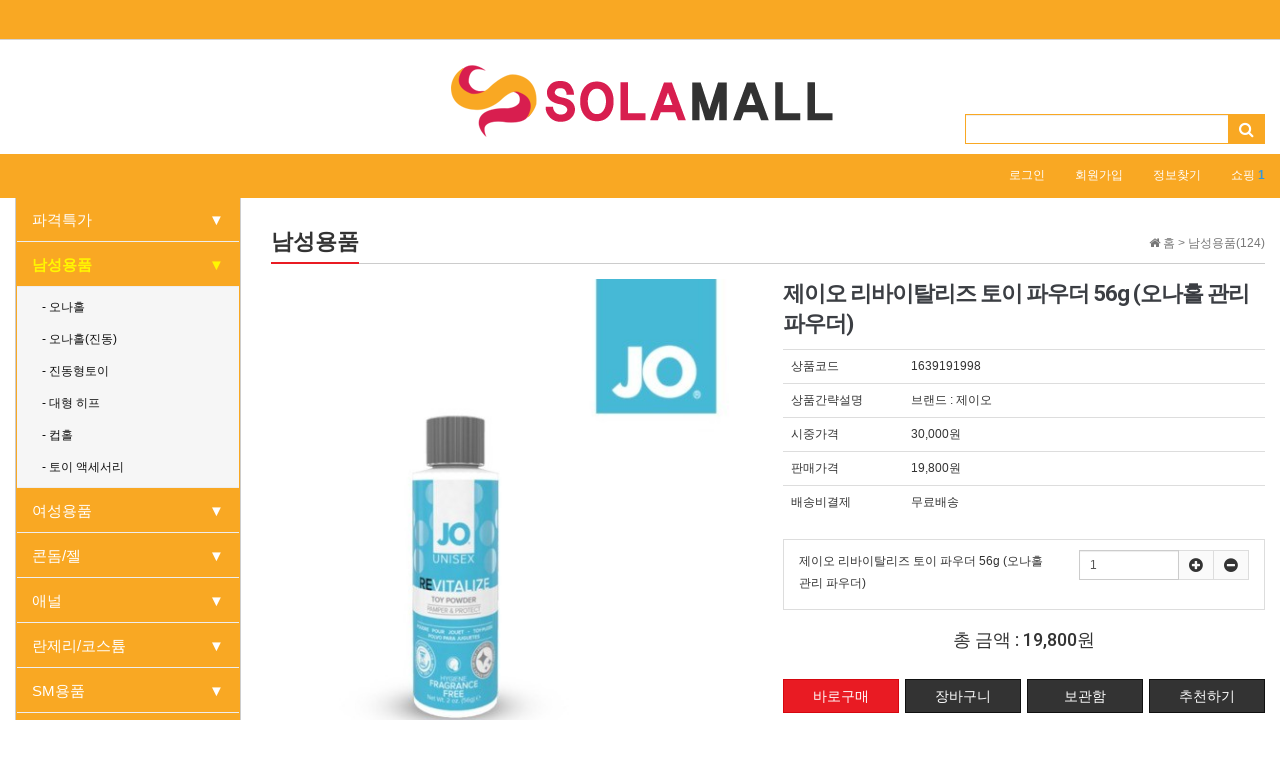

--- FILE ---
content_type: text/html; charset=utf-8
request_url: https://solamall.net/shop/item.php?it_id=1639191998&ca_id=20&page=1
body_size: 14386
content:
<!doctype html>
<html lang="ko">
<head>
    
<!-- meta http-equiv -->  
	<meta http-equiv="Content-Type" content="text/html; charset=utf-8">


<!-- meta name -->
	<meta name="Title" content="소라몰(성인용품)-딜도|자위 기구|여성자위기구|오나홀 판매">
	<meta name="description" content="제이오 리바이탈리즈 토이 파우더 56g (오나홀 관리 파우더) > 남성용품 > 소라몰(성인용품)-딜도|자위 기구|여성자위기구|오나홀 판매|성인용품 후기|딜도자위 후기|딜도 시오후키">
	<meta name="viewport" content="width=device-width,initial-scale=1.0,minimum-scale=0,maximum-scale=10">
	<meta name="keyword" content="딜도,자위기구,여성자위기구,오나홀,섹스돌,시오후키,야동,av,딜도자위,딜도시오후키">
	<meta name="robots" content="index, follow">
	
<!-- link rel="canonical -->
	<link rel="canonical" href="https://solamall.net/">

	
<!-- opengraph -->
	<meta property="og:type" content="website">
	<meta property="og:url" content="https://solamall.net/">
	<meta property="og:title" content="solamall.net">
	<meta property="og:image" content="https://solamall.net/img/favi/android-icon-192x192.png">
	<meta property="og:description" content="제이오 리바이탈리즈 토이 파우더 56g (오나홀 관리 파우더) > 남성용품 > 소라몰(성인용품)-딜도|자위 기구|여성자위기구|오나홀 판매|성인용품 후기|딜도자위 후기|딜도 시오후키">
	<meta property="og:site_name" content="solamall.net">
	<meta property="og:locale" content="ko_KR">
	
	
<!-- twitter card -->
	<meta name="twitter:card" content="summary">
	<meta name="twitter:title" content="solamall.net">
	<meta name="twitter:description" content="제이오 리바이탈리즈 토이 파우더 56g (오나홀 관리 파우더) > 남성용품 > 소라몰(성인용품)-딜도|자위 기구|여성자위기구|오나홀 판매|성인용품 후기|딜도자위 후기|딜도 시오후키">
	<meta name="twitter:image" content="https://solamall.net/img/favi/android-icon-192x192.png">
	<meta name="twitter:site" content="@solamall">
	<meta name="twitter:creator" content="@solamall">


<!-- favicon.ico-->    
	<link rel="shortcut icon" href="/img/favi/favicon.ico" title="딜도,자위기구,여성자위기구,오나홀,섹스돌" alt="딜도,자위기구,여성자위기구,오나홀,섹스돌">
	<link rel="apple-touch-icon" sizes="57x57" href="/img/favi/apple-icon-57x57.png" title="딜도,자위기구,여성자위기구,오나홀,섹스돌" alt="딜도,자위기구,여성자위기구,오나홀,섹스돌">
	<link rel="apple-touch-icon" sizes="60x60" href="/img/favi/apple-icon-60x60.png" title="딜도,자위기구,여성자위기구,오나홀,섹스돌" alt="딜도,자위기구,여성자위기구,오나홀,섹스돌">
	<link rel="apple-touch-icon" sizes="72x72" href="/img/favi/apple-icon-72x72.png" title="딜도,자위기구,여성자위기구,오나홀,섹스돌" alt="딜도,자위기구,여성자위기구,오나홀,섹스돌">
	<link rel="apple-touch-icon" sizes="76x76" href="/img/favi/apple-icon-76x76.png" title="딜도,자위기구,여성자위기구,오나홀,섹스돌" alt="딜도,자위기구,여성자위기구,오나홀,섹스돌">
	<link rel="apple-touch-icon" sizes="114x114" href="/img/favi/apple-icon-114x114.png" title="딜도,자위기구,여성자위기구,오나홀,섹스돌" alt="딜도,자위기구,여성자위기구,오나홀,섹스돌">
	<link rel="apple-touch-icon" sizes="120x120" href="/img/favi/apple-icon-120x120.png" title="딜도,자위기구,여성자위기구,오나홀,섹스돌" alt="딜도,자위기구,여성자위기구,오나홀,섹스돌">
	<link rel="apple-touch-icon" sizes="144x144" href="/img/favi/apple-icon-144x144.png" title="딜도,자위기구,여성자위기구,오나홀,섹스돌" alt="딜도,자위기구,여성자위기구,오나홀,섹스돌">
	<link rel="apple-touch-icon" sizes="152x152" href="/img/favi/apple-icon-152x152.png" title="딜도,자위기구,여성자위기구,오나홀,섹스돌 주소" alt="딜도,자위기구,여성자위기구,오나홀,섹스돌">
	<link rel="apple-touch-icon" sizes="180x180" href="/img/favi/apple-icon-180x180.png" title="딜도,자위기구,여성자위기구,오나홀,섹스돌 주소" alt="딜도,자위기구,여성자위기구,오나홀,섹스돌">
	<link rel="icon" type="image/png" sizes="192x192"  href="/img/favi/android-icon-192x192.png" title="딜도,자위기구,여성자위기구,오나홀,섹스돌" alt="딜도,자위기구,여성자위기구,오나홀,섹스돌">
	<link rel="icon" type="image/png" sizes="32x32" href="/img/favi/favicon-32x32.png" title="딜도,자위기구,여성자위기구,오나홀,섹스돌.net" alt="딜도,자위기구,여성자위기구,오나홀,섹스돌">
	<link rel="icon" type="image/png" sizes="96x96" href="/img/favi/favicon-96x96.png" title="딜도,자위기구,여성자위기구,오나홀,섹스돌" alt="딜도,자위기구,여성자위기구,오나홀,섹스돌">
	<link rel="icon" type="image/png" sizes="16x16" href="/img/favi/favicon-16x16.png" title="딜도,자위기구,여성자위기구,오나홀,섹스돌" alt="딜도,자위기구,여성자위기구,오나홀,섹스돌">
	<link rel="manifest" href="/img/favi/manifest.json">
 	<meta name="msapplication-TileColor" content="#ffffff">
	<meta name="msapplication-TileImage" content="/img/favi/ms-icon-144x144.png" title="딜도,자위기구,여성자위기구,오나홀,섹스돌" alt="딜도,자위기구,여성자위기구,오나홀,섹스돌">
	<meta name="theme-color" content="#ffffff">



    
    
    

<meta http-equiv="imagetoolbar" content="no">
<meta http-equiv="X-UA-Compatible" content="IE=Edge">
<title>제이오 리바이탈리즈 토이 파우더 56g (오나홀 관리 파우더) > 남성용품 > 소라몰(성인용품)-딜도|자위 기구|여성자위기구|오나홀 판매</title>
<link rel="stylesheet" href="https://solamall.net/css/default_shop.css?ver=1210007">
<link rel="stylesheet" href="https://solamall.net/css/apms.css?ver=1210007">

<link rel="stylesheet" href="https://solamall.net/thema/Basic/assets/bs3/css/bootstrap.min.css?ver=1210007" type="text/css" class="thema-mode">
<link rel="stylesheet" href="https://solamall.net/thema/Basic/colorset/Basic/colorset.css?ver=1210007" type="text/css" class="thema-colorset">
<link rel="stylesheet" href="https://solamall.net/skin/apms/item/shop/style.css?ver=1210007" >
<link rel="stylesheet" href="https://solamall.net/thema/Basic/widget/category/widget.css?ver=1210007" >
<link rel="stylesheet" href="https://solamall.net/thema/Basic/widget/basic-sidebar/widget.css?ver=180820">
<link rel="stylesheet" href="https://solamall.net/css/level/basic.css?ver=1210007">
<!--[if lte IE 8]>
<script src="https://solamall.net/js/html5.js"></script>
<![endif]-->
<script>
// 자바스크립트에서 사용하는 전역변수 선언
var g5_url       = "https://solamall.net";
var g5_bbs_url   = "https://solamall.net/bbs";
var g5_is_member = "";
var g5_is_admin  = "";
var g5_is_mobile = "";
var g5_bo_table  = "";
var g5_sca       = "";
var g5_pim       = "";
var g5_editor    = "";
var g5_responsive    = "1";
var g5_cookie_domain = "";
var g5_purl = "";
</script>
<script src="https://solamall.net/js/jquery-1.11.3.min.js"></script>
<script src="https://solamall.net/js/jquery-migrate-1.2.1.min.js"></script>
<script src="https://solamall.net/lang/korean/lang.js?ver=180820"></script>
<script src="https://solamall.net/js/common.js?ver=180820"></script>
<script src="https://solamall.net/js/wrest.js?ver=180820"></script>
<script src="https://solamall.net/js/placeholders.min.js"></script>
<script src="https://solamall.net/js/apms.js?ver=180820"></script>
<link rel="stylesheet" href="https://solamall.net/js/font-awesome/css/font-awesome.min.css?ver=1210007">
<script src="https://solamall.net/plugin/apms/js/jquery.mobile.swipe.min.js?ver=180820"></script>
</head>
<body class="responsive is-pc">
	<h1 style="display:inline-block !important;position:absolute;top:0;left:0;margin:0 !important;padding:0 !important;font-size:0;line-height:0;border:0 !important;overflow:hidden !important">
	제이오 리바이탈리즈 토이 파우더 56g (오나홀 관리 파우더) > 남성용품 > 소라몰(성인용품)-딜도|자위 기구|여성자위기구|오나홀 판매	</h1>
<style>
		.at-container {max-width:1400px;}
	.no-responsive .wrapper, .no-responsive .at-container-wide { min-width:1400px; }
	.no-responsive .boxed.wrapper, .no-responsive .at-container { width:1400px; }
	.at-menu .nav-height { height:44px; line-height:44px !important; }
	.pc-menu, .pc-menu .nav-full-back, .pc-menu .nav-full-height { height:44px; }
	.pc-menu .nav-top.nav-float .menu-a { padding:0px 25px; }
	.pc-menu .nav-top.nav-float .sub-1div::before { left: 25px; }
	.pc-menu .subm-w { width:170px; }
	@media all and (min-width:1200px) {
		.responsive .boxed.wrapper { max-width:1400px; }
	}
</style>

<div id="thema_wrapper" class="wrapper  ko">
	<!-- LNB -->
	<aside class="at-lnb" style="background: #f9a823 !important;">
		<div class="at-container">
			<div class="clearfix"></div>
		</div>
	</aside>
	<!-- PC Header -->
	<header class="pc-header">
		<div class="at-container">
        	<div class="header-banner"></div>
			<!-- PC Logo -->
			<div class="header-logo">
				<a href="https://solamall.net">
					<img src="https://solamall.net/img/sola_mall.png"/>
				</a>
			</div>
			<!-- PC Search -->
			<div class="header-search" style="margin-top: 50px;">
            	<div class="pull-right">
                    <form name="tsearch" method="get" onsubmit="return tsearch_submit(this);" role="form" class="form">
                    <input type="hidden" name="url"	value="https://solamall.net/shop/search.php">
                        <div class="input-group input-group-sm">
                            <input type="text" name="stx" class="form-control input-sm" value="">
                            <span class="input-group-btn">
                                <button type="submit" class="btn btn-sm"><i class="fa fa-search fa-lg"></i></button>
                            </span>
                        </div>
                    </form>
                </div> 
			</div>
			<div class="clearfix"></div>
		</div>
	</header>

	<!-- Mobile Header -->
	<header class="m-header">
		<div class="at-container">
			<div class="header-wrap">
				<div class="header-icon">
					<a href="javascript:;" onclick="sidebar_open('sidebar-user');">
						<i class="fa fa-user"></i>
					</a>
				</div>
				<div class="header-logo en">
					<!-- Mobile Logo -->
					<a href="https://solamall.net">
						<img src="https://solamall.net/img/sola_mall.png" style="width:85%;">
					</a>
				</div>
				<div class="header-icon">
					<a href="javascript:;" onclick="sidebar_open('sidebar-search');">
						<i class="fa fa-search"></i>
					</a>
				</div>
			</div>
			<div class="clearfix"></div>
		</div>
	</header>

	<!-- Menu -->
	<nav class="at-menu">
		<!-- PC Menu -->
		<div class="pc-menu">
			<!-- Menu Button & Right Icon Menu -->
			

	<div class="nav-visible">
		<div class="at-container">
                    <div class="pull-right">
                                        <div class="pull-left" style="padding:10px 15px;"><a href="https://solamall.net/bbs/login.php?url=%2Fshop%2Fitem.php%3Fit_id%3D1639191998%26ca_id%3D20%26page%3D1" onclick="sidebar_open('sidebar-user'); return false;" style="color:#fff;">로그인</a></div>
                    <div class="pull-left" style="padding:10px 15px;"><a href="https://solamall.net/bbs/register.php" style="color:#fff;">회원가입</a></div>
                    <div class="pull-left" style="padding:10px 15px;"><a href="https://solamall.net/bbs/password_lost.php" class="win_password_lost" style="color:#fff;">정보찾기</a></div>
                                                                            <div class="pull-left" style="padding:10px 15px;">
                            <a href="https://solamall.net/shop/cart.php" onclick="sidebar_open('sidebar-cart'); return false;" style="color:#fff;"> 
                                쇼핑 <b class="blue">1</b>
                            </a>
                        </div>
                                                                                    </div>


		</div>
	</div>			<div class="clearfix"></div>
			<div class="nav-back"></div>
		</div><!-- .pc-menu -->

		<!-- PC All Menu -->
		<div class="pc-menu-all">
			<div id="menu-all" class="collapse">
				<div class="at-container table-responsive">
					<table class="table">
					<tr>
											<td class="off">
							<a class="menu-a" href="https://solamall.net/shop/list.php?ca_id=10">
								파격특가															</a>
													</td>
											<td class="on">
							<a class="menu-a" href="https://solamall.net/shop/list.php?ca_id=20">
								남성용품															</a>
															<div class="sub-1div">
									<ul class="sub-1dul">
									
										
										<li class="sub-1dli off">
											<a href="https://solamall.net/shop/list.php?ca_id=2010" class="sub-1da">
												오나홀																							</a>
										</li>
									
										
										<li class="sub-1dli off">
											<a href="https://solamall.net/shop/list.php?ca_id=2020" class="sub-1da">
												오나홀(진동)																							</a>
										</li>
									
										
										<li class="sub-1dli off">
											<a href="https://solamall.net/shop/list.php?ca_id=2030" class="sub-1da">
												진동형토이																							</a>
										</li>
									
										
										<li class="sub-1dli off">
											<a href="https://solamall.net/shop/list.php?ca_id=2040" class="sub-1da">
												대형 히프																							</a>
										</li>
									
										
										<li class="sub-1dli off">
											<a href="https://solamall.net/shop/list.php?ca_id=2050" class="sub-1da">
												컵홀																							</a>
										</li>
									
										
										<li class="sub-1dli off">
											<a href="https://solamall.net/shop/list.php?ca_id=2060" class="sub-1da">
												토이 액세서리																							</a>
										</li>
																		</ul>
								</div>
													</td>
											<td class="off">
							<a class="menu-a" href="https://solamall.net/shop/list.php?ca_id=30">
								여성용품															</a>
															<div class="sub-1div">
									<ul class="sub-1dul">
									
										
										<li class="sub-1dli off">
											<a href="https://solamall.net/shop/list.php?ca_id=3010" class="sub-1da">
												g스팟형토이(삽입)																							</a>
										</li>
									
										
										<li class="sub-1dli off">
											<a href="https://solamall.net/shop/list.php?ca_id=3020" class="sub-1da">
												흡입형토이(클리)																							</a>
										</li>
									
										
										<li class="sub-1dli off">
											<a href="https://solamall.net/shop/list.php?ca_id=3030" class="sub-1da">
												미니진동기																							</a>
										</li>
									
										
										<li class="sub-1dli off">
											<a href="https://solamall.net/shop/list.php?ca_id=3040" class="sub-1da">
												케겔볼																							</a>
										</li>
																		</ul>
								</div>
													</td>
											<td class="off">
							<a class="menu-a" href="https://solamall.net/shop/list.php?ca_id=40">
								콘돔/젤															</a>
													</td>
											<td class="off">
							<a class="menu-a" href="https://solamall.net/shop/list.php?ca_id=50">
								애널															</a>
													</td>
											<td class="off">
							<a class="menu-a" href="https://solamall.net/shop/list.php?ca_id=60">
								란제리/코스튬															</a>
													</td>
											<td class="off">
							<a class="menu-a" href="https://solamall.net/shop/list.php?ca_id=70">
								SM용품															</a>
													</td>
					</tr><tr>
						<td class="off">
							<a class="menu-a" href="https://solamall.net/shop/list.php?ca_id=80">
								리얼돌															</a>
													</td>
										</tr>
					</table>
					<div class="menu-all-btn">
						<div class="btn-group">
							<a class="btn btn-lightgray" href="https://solamall.net"><i class="fa fa-home"></i></a>
							<a href="javascript:;" class="btn btn-lightgray" data-toggle="collapse" data-target="#menu-all"><i class="fa fa-times"></i></a>
						</div>
					</div>
				</div>
			</div>
		</div><!-- .pc-menu-all -->

		<!-- Mobile Menu -->
		<div class="m-menu">
			<style>
.at-lnb {
    height:40px;
    background-color: #f0f0f0;
    border-bottom: 1px solid #d4d4d4;
}
.m-menu .m-sub1 {
    background: #fafafa;
    border-top: 1px solid #ddd;
    font-size: 13px;
    padding: 0px 0px;
}
.m-menu .m-sub_menu{
    width: 100%;
    overflow: hidden;
    margin: 0px;
}
.m-menu .m-sub_menu ul{ width:100%; z-index:999;}
.m-menu .m-sub_menu ul li {
	width:33.33%;
	float:left;
	text-align: center;
    border-right: 1px solid #ddd;
    border-bottom: 1px solid #ddd;
    background: #fff;
}
.m-menu .m-sub_menu ul li a{	
	text-decoration: none;
    display: block;
    color: #656565;
    padding: 10px 5px;
    position: relative;
    line-height: 20px;
}
.m-menu .m-nav ul li {
    display: table-cell;
    white-space: nowrap;
	width: 50%;
    text-align: center;
}
.m-menu .m-nav {
    overflow: hidden;
    margin: 0px 10px 0 5px;
}
</style>
<div class="m-wrap">
	<div class="at-container">
		<div class="m-table en">
			<div class="m-icon">
				<a href="javascript:;" onclick="sidebar_open('sidebar-menu');"><i class="fa fa-bars"></i></a>
			</div>
			<div class="m-list">
				<div class="m-nav" id="mobile_nav">
					<ul class="clearfix" style="width:100% !important;">
					<li style="width:1px !important; padding:0px !important;">
					</li>
											<li>
							<a href="https://solamall.net/shop/list.php?ca_id=10" style="color:#fff;">
								                                    파격특가                                                                
															</a>
						</li>
											<li>
							<a href="https://solamall.net/shop/list.php?ca_id=20" style="color:#fff;">
								                                    남성용품                                                                
															</a>
						</li>
											<li>
							<a href="https://solamall.net/shop/list.php?ca_id=30" style="color:#fff;">
								                                    여성용품                                                                
															</a>
						</li>
											<li>
							<a href="https://solamall.net/shop/list.php?ca_id=40" style="color:#fff;">
								                                    콘돔/젤                                                                
															</a>
						</li>
											<li>
							<a href="https://solamall.net/shop/list.php?ca_id=50" style="color:#fff;">
								                                    애널                                                                
															</a>
						</li>
											<li>
							<a href="https://solamall.net/shop/list.php?ca_id=60" style="color:#fff;">
								                                    란제리/코스튬                                                                
															</a>
						</li>
											<li>
							<a href="https://solamall.net/shop/list.php?ca_id=70" style="color:#fff;">
								                                    SM용품                                                                
															</a>
						</li>
											<li>
							<a href="https://solamall.net/shop/list.php?ca_id=80" style="color:#fff;">
								                                    리얼돌                                                                
															</a>
						</li>
										</ul>
				</div>
			</div>
							<div class="m-icon">
					<a href="https://solamall.net/shop/cart.php" onclick="sidebar_open('sidebar-cart'); return false;"> 
						<i class="fa fa-shopping-bag"></i>
													<span class="label bg-green en">
								1							</span>
											</a>
				</div>
						<div class="m-icon">
				<a href="javascript:;" onclick="sidebar_open('sidebar-response');">
					<i class="fa fa-bell"></i>
					<span class="label bg-orangered en" style="display:none;">
						<span class="msgCount">0</span>
					</span>
				</a>
			</div>
		</div>
	</div>
</div>

<div class="clearfix"></div>

	<div class="m-sub1">
		<div class="at-container">
			<div class="m-sub_menu">
				<ul>
				                    <li>
                        <a href="https://solamall.net/shop/list.php?ca_id=2010">
                            오나홀                                                    </a>
                    </li>
				                    <li>
                        <a href="https://solamall.net/shop/list.php?ca_id=2020">
                            오나홀(진동)                                                    </a>
                    </li>
				                    <li>
                        <a href="https://solamall.net/shop/list.php?ca_id=2030">
                            진동형토이                                                    </a>
                    </li>
				                    <li>
                        <a href="https://solamall.net/shop/list.php?ca_id=2040">
                            대형 히프                                                    </a>
                    </li>
				                    <li>
                        <a href="https://solamall.net/shop/list.php?ca_id=2050">
                            컵홀                                                    </a>
                    </li>
				                    <li>
                        <a href="https://solamall.net/shop/list.php?ca_id=2060">
                            토이 액세서리                                                    </a>
                    </li>
								</ul>
			</div>
		</div>
	</div>
	<div class="clearfix"></div>
		</div><!-- .m-menu -->
	</nav><!-- .at-menu -->

	<div class="clearfix"></div>
	
	
	<div class="at-body">
					<div class="at-container">
							<div class="row at-row">
					<div class="col-md-9 pull-right at-col at-main">
					<script src="https://solamall.net/skin/apms/item/shop/shop.js?ver=1206001"></script>

	<aside class="item-nav" style=" padding-top:30px;">
		<span class="page-nav pull-right text-muted">
			<i class="fa fa-home"></i> 홈
								>
					<a href="./list.php?ca_id=20">
						<span class="text-muted">남성용품(124)</span>
					</a>
									</span>
		<h3 class="div-title-underbar">
			<span class="div-title-underbar-bold font-22 border-color">
				<b>남성용품</b>
			</span>
		</h3>
	</aside>


<div class="item-head">
	<div class="row">
		<div class="col-sm-6" style="padding-right: 20px;">
			<div class="item-image">
				<a href="https://solamall.net/shop/largeimage.php?it_id=1639191998&amp;ca_id=20&amp;no=1" id="item_image_href" class="popup_item_image" target="_blank" title="크게보기">
					<img id="item_image" src="https://solamall.net/data/item/1639191998/thumb7KCc7J207Jik66as67CU7J207YOI66as7KaI7Yag7J207YyM7Jqw642U56g7Jik64KY7ZmA6rSA66as7YyM7Jqw642U_500x500.jpg" alt="제이오 리바이탈리즈 토이 파우더 56g (오나홀 관리 파우더)" title="제이오 리바이탈리즈 토이 파우더 56g (오나홀 관리 파우더)">
				</a>
							</div>
			<div class="item-thumb text-center">
			<a data-href="https://solamall.net/shop/largeimage.php?it_id=1639191998&amp;ca_id=20&amp;no=1" data-ref="https://solamall.net/data/item/1639191998/thumb7KCc7J207Jik66as67CU7J207YOI66as7KaI7Yag7J207YyM7Jqw642U56g7Jik64KY7ZmA6rSA66as7YyM7Jqw642U_500x500.jpg" class="thumb_item_image"><img src="https://solamall.net/data/item/1639191998/thumb-thumb7KCc7J207Jik66as67CU7J207YOI66as7KaI7Yag7J207YyM7Jqw642U56g7Jik64KY7ZmA6rSA66as7YyM7Jqw642U_500x500_60x60.jpg" width="60" height="60" alt=""><span class="sound_only"> 1번째 이미지 새창</span></a>			</div>
			<script>
				$(function(){
					$(".thumb_item_image").hover(function() {
						var img = $(this).attr("data-ref");
						var url = $(this).attr("data-href");
						$("#item_image").attr("src", img);
						$("#item_image_href").attr("href", url);
						return true;
					});
					// 이미지 크게보기
					$(".popup_item_image").click(function() {
						var url = $(this).attr("href");
						var top = 10;
						var left = 10;
						var opt = 'scrollbars=yes,top='+top+',left='+left;
						popup_window(url, "largeimage", opt);

						return false;
					});
				});
			</script>
			<div class="h30 visible-xs"></div>
		</div>
		<div class="col-sm-6">
			<h1>제이오 리바이탈리즈 토이 파우더 56g (오나홀 관리 파우더)</h1>
			<form name="fitem" method="post" action="./cartupdate.php" class="form item-form" role="form" onsubmit="return fitem_submit(this);">
			<input type="hidden" name="it_id[]" value="1639191998">
			<input type="hidden" name="it_msg1[]" value="">
			<input type="hidden" name="it_msg2[]" value="">
			<input type="hidden" name="it_msg3[]" value="">
			<input type="hidden" name="sw_direct">
			<input type="hidden" name="url">

			<table class="div-table table">
			<col width="120">
			<tbody>
            <!-------------------------------------
							<tr><th scope="row">고객평점</th><td><i class="fa fa-star-o fa-lg red"></i><i class="fa fa-star-o fa-lg red"></i><i class="fa fa-star-o fa-lg red"></i><i class="fa fa-star-o fa-lg red"></i><i class="fa fa-star-o fa-lg red"></i></td></tr>
			            --------------------------------------->
						<!-------------------------------------
			            --------------------------------------->
            
<!--			<tr><th scope="row">브랜드</th><td>
			            토이 액세서리                        </td></tr>-->
                        <tr><th scope="row">상품코드</th><td>1639191998</td></tr>
            			
            <tr><th scope="row">상품간략설명</th><td>브랜드 : 제이오</td></tr>
            												<tr><th scope="row">시중가격</th><td>30,000원</td></tr>
								<tr><th scope="row">판매가격</th><td>
						19,800원						<input type="hidden" id="it_price" value="19800">
				</td></tr>
						            
                        
            
												<tr>
				<th>배송비결제</th><td>무료배송</td>
			</tr>
			</tbody>
			</table>

			<div id="item_option">
				
				
									<div id="it_sel_option">
													<ul id="it_opt_added" class="list-group">
								<li class="it_opt_list list-group-item">
									<input type="hidden" name="io_type[1639191998][]" value="0">
									<input type="hidden" name="io_id[1639191998][]" value="">
									<input type="hidden" name="io_value[1639191998][]" value="제이오 리바이탈리즈 토이 파우더 56g (오나홀 관리 파우더)">
									<input type="hidden" class="io_price" value="0">
									<input type="hidden" class="io_stock" value="99999">
									<div class="row">
										<div class="col-sm-7">
											<label>
												<span class="it_opt_subj">제이오 리바이탈리즈 토이 파우더 56g (오나홀 관리 파우더)</span>
												<span class="it_opt_prc"><span class="sound_only">(+0원)</span></span>
											</label>
										</div>
										<div class="col-sm-5">
											<div class="input-group">
												<label for="ct_qty_1" class="sound_only">수량</label>
												<input type="text" name="ct_qty[1639191998][]" value="1" id="ct_qty_1" class="form-control input-sm" size="5">
												<div class="input-group-btn">
													<button type="button" class="it_qty_plus btn btn-lightgray btn-sm"><i class="fa fa-plus-circle fa-lg"></i><span class="sound_only">증가</span></button>
													<button type="button" class="it_qty_minus btn btn-lightgray btn-sm"><i class="fa fa-minus-circle fa-lg"></i><span class="sound_only">감소</span></button>
												</div>
											</div>
										</div>
									</div>
																																			</li>
							</ul>
							<script>
							$(function() {
								price_calculate();
							});
							</script>
											</div>
					<!-- 총 구매액 -->
					<h4 style="text-align:center; margin-bottom:15px;">
						총 금액 : <span id="it_tot_price">0원</span>
					</h4>
							</div>

			
							<div style="text-align:center; padding:12px 0;">
					<ul class="item-buy-btn">
					<li><input type="submit" onclick="document.pressed=this.value;" value="바로구매" class="btn btn-color btn-block"></li>
					<li><input type="submit" onclick="document.pressed=this.value;" value="장바구니" class="btn btn-black btn-block"></li>
					<li><a href="#" class="btn btn-black btn-block" onclick="apms_wishlist('1639191998'); return false;">보관함</a></li>
					<li><a href="#" class="btn btn-black btn-block" onclick="apms_recommend('1639191998', '20'); return false;">추천하기</a></li>
					</ul>
				</div>
													</form>
            

			<script>
				// BS3
				$(function() {
					$("select.it_option").addClass("form-control input-sm");
					$("select.it_supply").addClass("form-control input-sm");
				});

				// 재입고SMS 알림
				function popup_stocksms(it_id, ca_id) {
					url = "./itemstocksms.php?it_id=" + it_id + "&ca_id=" + ca_id;
					opt = "scrollbars=yes,width=616,height=420,top=10,left=10";
					popup_window(url, "itemstocksms", opt);
				}

				// 바로구매, 장바구니 폼 전송
				function fitem_submit(f) {

					f.action = "./cartupdate.php";
					f.target = "";

					if (document.pressed == "장바구니") {
						f.sw_direct.value = 0;
					} else { // 바로구매
						f.sw_direct.value = 1;
					}

					// 판매가격이 0 보다 작다면
					if (document.getElementById("it_price").value < 0) {
						alert("전화로 문의해 주시면 감사하겠습니다.");
						return false;
					}

					if($(".it_opt_list").size() < 1) {
						alert("선택옵션을 선택해 주십시오.");
						return false;
					}

					var val, io_type, result = true;
					var sum_qty = 0;
					var min_qty = parseInt(1);
					var max_qty = parseInt(0);
					var $el_type = $("input[name^=io_type]");

					$("input[name^=ct_qty]").each(function(index) {
						val = $(this).val();

						if(val.length < 1) {
							alert("수량을 입력해 주십시오.");
							result = false;
							return false;
						}

						if(val.replace(/[0-9]/g, "").length > 0) {
							alert("수량은 숫자로 입력해 주십시오.");
							result = false;
							return false;
						}

						if(parseInt(val.replace(/[^0-9]/g, "")) < 1) {
							alert("수량은 1이상 입력해 주십시오.");
							result = false;
							return false;
						}

						io_type = $el_type.eq(index).val();
						if(io_type == "0")
							sum_qty += parseInt(val);
					});

					if(!result) {
						return false;
					}

					if(min_qty > 0 && sum_qty < min_qty) {
						alert("선택옵션 개수 총합 "+number_format(String(min_qty))+"개 이상 주문해 주십시오.");
						return false;
					}

					if(max_qty > 0 && sum_qty > max_qty) {
						alert("선택옵션 개수 총합 "+number_format(String(max_qty))+"개 이하로 주문해 주십시오.");
						return false;
					}

					if (document.pressed == "장바구니") {
						$.post("./itemcart.php", $(f).serialize(), function(error) {
							if(error != "OK") {
								alert(error.replace(/\\n/g, "\n"));
								return false;
							} else {
								if(confirm("장바구니에 담겼습니다.\n\n바로 확인하시겠습니까?")) {
									document.location.href = "./cart.php";
								}
							}
						});
						return false;
					} else {
						return true;
					}
				}

				// Wishlist
				function apms_wishlist(it_id) {
					if(!it_id) {
						alert("코드가 올바르지 않습니다.");
						return false;
					}

					$.post("./itemwishlist.php", { it_id: it_id },	function(error) {
						if(error != "OK") {
							alert(error.replace(/\\n/g, "\n"));
							return false;
						} else {
							if(confirm("보관함에 담겼습니다.\n\n바로 확인하시겠습니까?")) {
								document.location.href = "./wishlist.php";
							}
						}
					});

					return false;
				}

				// Recommend
				function apms_recommend(it_id, ca_id) {
					if (!g5_is_member) {
						alert("회원만 추천하실 수 있습니다.");
					} else {
						url = "./itemrecommend.php?it_id=" + it_id + "&ca_id=" + ca_id;
						opt = "scrollbars=yes,width=616,height=420,top=10,left=10";
						popup_window(url, "itemrecommend", opt);
					}
				}
			</script>

			<div class="pull-right">
				
<style>
#it_v_sns li img { width:26px; }
.is-mobile #it_v_sns li img { width:30px; }
</style>
<ul id="it_v_sns" class="">
	<li><a href="https://solamall.net/bbs/sns_send.php?longurl=&amp;title=%EC%A0%9C%EC%9D%B4%EC%98%A4+%EB%A6%AC%EB%B0%94%EC%9D%B4%ED%83%88%EB%A6%AC%EC%A6%88+%ED%86%A0%EC%9D%B4+%ED%8C%8C%EC%9A%B0%EB%8D%94+56g+%28%EC%98%A4%EB%82%98%ED%99%80+%EA%B4%80%EB%A6%AC+%ED%8C%8C%EC%9A%B0%EB%8D%94%29&amp;sns=facebook" onclick="apms_sns('facebook','https://solamall.net/bbs/sns_send.php?longurl=&amp;title=%EC%A0%9C%EC%9D%B4%EC%98%A4+%EB%A6%AC%EB%B0%94%EC%9D%B4%ED%83%88%EB%A6%AC%EC%A6%88+%ED%86%A0%EC%9D%B4+%ED%8C%8C%EC%9A%B0%EB%8D%94+56g+%28%EC%98%A4%EB%82%98%ED%99%80+%EA%B4%80%EB%A6%AC+%ED%8C%8C%EC%9A%B0%EB%8D%94%29&amp;sns=facebook'); return false;" target="_blank"><img src="https://solamall.net/img/sns/facebook.png" alt="페이스북으로 보내기"></a></li>
    <li><a href="https://solamall.net/bbs/sns_send.php?longurl=&amp;title=%EC%A0%9C%EC%9D%B4%EC%98%A4+%EB%A6%AC%EB%B0%94%EC%9D%B4%ED%83%88%EB%A6%AC%EC%A6%88+%ED%86%A0%EC%9D%B4+%ED%8C%8C%EC%9A%B0%EB%8D%94+56g+%28%EC%98%A4%EB%82%98%ED%99%80+%EA%B4%80%EB%A6%AC+%ED%8C%8C%EC%9A%B0%EB%8D%94%29&amp;sns=twitter" onclick="apms_sns('twitter','https://solamall.net/bbs/sns_send.php?longurl=&amp;title=%EC%A0%9C%EC%9D%B4%EC%98%A4+%EB%A6%AC%EB%B0%94%EC%9D%B4%ED%83%88%EB%A6%AC%EC%A6%88+%ED%86%A0%EC%9D%B4+%ED%8C%8C%EC%9A%B0%EB%8D%94+56g+%28%EC%98%A4%EB%82%98%ED%99%80+%EA%B4%80%EB%A6%AC+%ED%8C%8C%EC%9A%B0%EB%8D%94%29&amp;sns=twitter'); return false;" target="_blank"><img src="https://solamall.net/img/sns/twitter.png" alt="트위터로 보내기"></a></li>
    <li><a href="https://solamall.net/bbs/sns_send.php?longurl=&amp;title=%EC%A0%9C%EC%9D%B4%EC%98%A4+%EB%A6%AC%EB%B0%94%EC%9D%B4%ED%83%88%EB%A6%AC%EC%A6%88+%ED%86%A0%EC%9D%B4+%ED%8C%8C%EC%9A%B0%EB%8D%94+56g+%28%EC%98%A4%EB%82%98%ED%99%80+%EA%B4%80%EB%A6%AC+%ED%8C%8C%EC%9A%B0%EB%8D%94%29&amp;sns=gplus" onclick="apms_sns('googleplus','https://solamall.net/bbs/sns_send.php?longurl=&amp;title=%EC%A0%9C%EC%9D%B4%EC%98%A4+%EB%A6%AC%EB%B0%94%EC%9D%B4%ED%83%88%EB%A6%AC%EC%A6%88+%ED%86%A0%EC%9D%B4+%ED%8C%8C%EC%9A%B0%EB%8D%94+56g+%28%EC%98%A4%EB%82%98%ED%99%80+%EA%B4%80%EB%A6%AC+%ED%8C%8C%EC%9A%B0%EB%8D%94%29&amp;sns=gplus'); return false;" target="_blank"><img src="https://solamall.net/img/sns/googleplus.png" alt="구글플러스로 보내기"></a></li>
	<li><a href="https://solamall.net/bbs/sns_send.php?longurl=&amp;title=%EC%A0%9C%EC%9D%B4%EC%98%A4+%EB%A6%AC%EB%B0%94%EC%9D%B4%ED%83%88%EB%A6%AC%EC%A6%88+%ED%86%A0%EC%9D%B4+%ED%8C%8C%EC%9A%B0%EB%8D%94+56g+%28%EC%98%A4%EB%82%98%ED%99%80+%EA%B4%80%EB%A6%AC+%ED%8C%8C%EC%9A%B0%EB%8D%94%29&amp;sns=kakaostory" onclick="apms_sns('kakaostory','https://solamall.net/bbs/sns_send.php?longurl=&amp;title=%EC%A0%9C%EC%9D%B4%EC%98%A4+%EB%A6%AC%EB%B0%94%EC%9D%B4%ED%83%88%EB%A6%AC%EC%A6%88+%ED%86%A0%EC%9D%B4+%ED%8C%8C%EC%9A%B0%EB%8D%94+56g+%28%EC%98%A4%EB%82%98%ED%99%80+%EA%B4%80%EB%A6%AC+%ED%8C%8C%EC%9A%B0%EB%8D%94%29&amp;sns=kakaostory'); return false;" target="_blank"><img src="https://solamall.net/img/sns/kakaostory.png" alt="카카오스토리로 보내기"></a></li>
		<li><a href="https://solamall.net/bbs/sns_send.php?longurl=&amp;title=%EC%A0%9C%EC%9D%B4%EC%98%A4+%EB%A6%AC%EB%B0%94%EC%9D%B4%ED%83%88%EB%A6%AC%EC%A6%88+%ED%86%A0%EC%9D%B4+%ED%8C%8C%EC%9A%B0%EB%8D%94+56g+%28%EC%98%A4%EB%82%98%ED%99%80+%EA%B4%80%EB%A6%AC+%ED%8C%8C%EC%9A%B0%EB%8D%94%29&amp;sns=naverband" onclick="apms_sns('naverband','https://solamall.net/bbs/sns_send.php?longurl=&amp;title=%EC%A0%9C%EC%9D%B4%EC%98%A4+%EB%A6%AC%EB%B0%94%EC%9D%B4%ED%83%88%EB%A6%AC%EC%A6%88+%ED%86%A0%EC%9D%B4+%ED%8C%8C%EC%9A%B0%EB%8D%94+56g+%28%EC%98%A4%EB%82%98%ED%99%80+%EA%B4%80%EB%A6%AC+%ED%8C%8C%EC%9A%B0%EB%8D%94%29&amp;sns=naverband'); return false;" target="_blank"><img src="https://solamall.net/img/sns/naverband.png" alt="네이버밴드로 보내기"></a></li>
	<li><a href="https://solamall.net/bbs/sns_send.php?longurl=&amp;title=%EC%A0%9C%EC%9D%B4%EC%98%A4+%EB%A6%AC%EB%B0%94%EC%9D%B4%ED%83%88%EB%A6%AC%EC%A6%88+%ED%86%A0%EC%9D%B4+%ED%8C%8C%EC%9A%B0%EB%8D%94+56g+%28%EC%98%A4%EB%82%98%ED%99%80+%EA%B4%80%EB%A6%AC+%ED%8C%8C%EC%9A%B0%EB%8D%94%29&amp;sns=naver" onclick="apms_sns('naver','https://solamall.net/bbs/sns_send.php?longurl=&amp;title=%EC%A0%9C%EC%9D%B4%EC%98%A4+%EB%A6%AC%EB%B0%94%EC%9D%B4%ED%83%88%EB%A6%AC%EC%A6%88+%ED%86%A0%EC%9D%B4+%ED%8C%8C%EC%9A%B0%EB%8D%94+56g+%28%EC%98%A4%EB%82%98%ED%99%80+%EA%B4%80%EB%A6%AC+%ED%8C%8C%EC%9A%B0%EB%8D%94%29&amp;sns=naver'); return false;" target="_blank"><img src="https://solamall.net/img/sns/naver.png" alt="네이버로 보내기"></a></li>
	<li><a href="https://solamall.net/bbs/sns_send.php?longurl=&amp;title=%EC%A0%9C%EC%9D%B4%EC%98%A4+%EB%A6%AC%EB%B0%94%EC%9D%B4%ED%83%88%EB%A6%AC%EC%A6%88+%ED%86%A0%EC%9D%B4+%ED%8C%8C%EC%9A%B0%EB%8D%94+56g+%28%EC%98%A4%EB%82%98%ED%99%80+%EA%B4%80%EB%A6%AC+%ED%8C%8C%EC%9A%B0%EB%8D%94%29&amp;sns=tumblr" onclick="apms_sns('tumblr','https://solamall.net/bbs/sns_send.php?longurl=&amp;title=%EC%A0%9C%EC%9D%B4%EC%98%A4+%EB%A6%AC%EB%B0%94%EC%9D%B4%ED%83%88%EB%A6%AC%EC%A6%88+%ED%86%A0%EC%9D%B4+%ED%8C%8C%EC%9A%B0%EB%8D%94+56g+%28%EC%98%A4%EB%82%98%ED%99%80+%EA%B4%80%EB%A6%AC+%ED%8C%8C%EC%9A%B0%EB%8D%94%29&amp;sns=tumblr'); return false;" target="_blank"><img src="https://solamall.net/img/sns/tumblr.png" alt="텀블러로 보내기"></a></li>
	<li><a href="https://solamall.net/bbs/sns_send.php?longurl=&amp;title=%EC%A0%9C%EC%9D%B4%EC%98%A4+%EB%A6%AC%EB%B0%94%EC%9D%B4%ED%83%88%EB%A6%AC%EC%A6%88+%ED%86%A0%EC%9D%B4+%ED%8C%8C%EC%9A%B0%EB%8D%94+56g+%28%EC%98%A4%EB%82%98%ED%99%80+%EA%B4%80%EB%A6%AC+%ED%8C%8C%EC%9A%B0%EB%8D%94%29&amp;img=&amp;sns=pinterest" onclick="apms_sns('pinterest','https://solamall.net/bbs/sns_send.php?longurl=&amp;title=%EC%A0%9C%EC%9D%B4%EC%98%A4+%EB%A6%AC%EB%B0%94%EC%9D%B4%ED%83%88%EB%A6%AC%EC%A6%88+%ED%86%A0%EC%9D%B4+%ED%8C%8C%EC%9A%B0%EB%8D%94+56g+%28%EC%98%A4%EB%82%98%ED%99%80+%EA%B4%80%EB%A6%AC+%ED%8C%8C%EC%9A%B0%EB%8D%94%29&amp;img=&amp;sns=pinterest'); return false;" target="_blank"><img src="https://solamall.net/img/sns/pinterest.png" alt="핀터레스트로 보내기"></a></li>
</ul>
			</div>
			<div class="clearfix"></div>

            		</div>
	</div>
</div>






<div id="item-tab" class="div-tab tabs trans-top">

	<div class="tab-content" style="border:0px; padding:20px 0px;">


        		<div id="item-info">
			<div class="tbox-head no-line">
                <div class="item-explan">
					<div id="item-explan" style="padding:0;">
                	<ul class="nav nav-tabs nav-justified">
                        <li class="active"><a href="#item-explan"><b>상품정보</b></a></li>
                        <li><a href="#item-baesong"><b>배송정보</b></a></li>
                        <li><a href="#item-change"><b>교환및 반품정보</b></a></li>
                    </ul>
                        <div class="h20"></div>
                    <p align="center" style="font-size:15px;color:rgb(51,51,51);font-family:'Noto Sans KR', sans-serif;background-color:rgb(255,255,255);text-align:center;"><img vspace="0" hspace="5" src="https://pinkbk.cafe24.com/web/upload/NNEditor/20200716/ED86A0EC9DB4ED8C8CEC9AB0EB8D94_shop1_110045.jpg" alt="ED86A0EC9DB4ED8C8CEC9AB0EB8D94_shop1_110045.jpg" style="margin:0px;padding:0px;border:none;vertical-align:top;font-size:1em;height:auto;color:rgb(53,53,53);width:780px;" /> </p><p align="center" style="font-size:15px;color:rgb(51,51,51);font-family:'Noto Sans KR', sans-serif;background-color:rgb(255,255,255);text-align:center;"><br /></p><p align="center" style="font-size:15px;color:rgb(51,51,51);font-family:'Noto Sans KR', sans-serif;background-color:rgb(255,255,255);text-align:center;"><br /></p><p align="center" style="font-size:15px;color:rgb(51,51,51);font-family:'Noto Sans KR', sans-serif;background-color:rgb(255,255,255);text-align:center;"><br /></p><p align="center" style="font-size:15px;color:rgb(51,51,51);font-family:'Noto Sans KR', sans-serif;background-color:rgb(255,255,255);text-align:center;"><br /></p><p align="center" style="font-size:15px;color:rgb(51,51,51);font-family:'Noto Sans KR', sans-serif;background-color:rgb(255,255,255);text-align:center;"><br /></p><p align="center" style="font-size:15px;color:rgb(51,51,51);font-family:'Noto Sans KR', sans-serif;background-color:rgb(255,255,255);text-align:center;"><img src="https://tayomall.co.kr/data/editor/2104/b861fba398c5987c37d0caa0c5f4d94a_1619514238_374.jpg" title="b861fba398c5987c37d0caa0c5f4d94a_1619514238_374.jpg" alt="b861fba398c5987c37d0caa0c5f4d94a_1619514238_374.jpg" style="margin:0px;padding:0px;border:0px;vertical-align:middle;font-size:1em;height:auto;" /><br style="clear:both;" /> </p>                    </div>
                    <div class="h30"></div>
                	                   
                    <div id="item-baesong" style="padding:0;">
                        <ul class="nav nav-tabs nav-justified">
                            <li><a href="#item-explan"><b>상품정보</b></a></li>
                            <li class="active"><a href="#item-baesong"><b>배송정보</b></a></li>
                            <li><a href="#item-change"><b>교환및 반품정보</b></a></li>
                        </ul> 
                        <div class="h20"></div>
                        <div class="tbox-body" style="margin:20px 30px;"><p style="font-family:dotum, sans-serif;font-weight:700;color:rgb(53,53,53);"><span style="font-size:14pt;"><span style="font-size:14pt;"><span style="color:rgb(0,0,0);"><span style="font-size:12pt;"><span style="font-size:10pt;">&nbsp; - 모든 상품은 비밀 안심 포장으로 배송 됩니다.</span></span></span></span></span></p><p style="font-family:dotum, sans-serif;font-weight:700;color:rgb(53,53,53);"><span style="font-size:14pt;"><span style="font-size:14pt;"><span style="color:rgb(0,0,0);"><span style="font-size:12pt;"><span style="font-size:10pt;"><br></span></span></span></span></span></p><p style="font-family:dotum, sans-serif;font-weight:700;color:rgb(53,53,53);"><span style="font-size:14pt;"><span style="font-size:14pt;"><span style="color:rgb(0,0,0);"><span style="font-size:12pt;"><span style="font-size:10pt;">&nbsp; - 국내 전 지역으로 주문하실 수 있습니다. (추가 배송비 X)</span></span></span></span></span></p><p style="font-family:dotum, sans-serif;font-weight:700;color:rgb(53,53,53);"><span style="font-size:14pt;"><span style="font-size:14pt;"><span style="color:rgb(0,0,0);"><span style="font-size:12pt;"><span style="font-size:10pt;"><span style="font-size:12pt;"><span style="font-size:12pt;"><span style="font-size:10pt;"><span style="font-size:12pt;"><span style="font-size:12pt;"><span style="font-size:10pt;"><span style="font-size:12pt;"><span style="font-size:12pt;"><span style="font-size:10pt;"><span style="font-size:12pt;"><span style="font-size:12pt;"><span style="font-size:10pt;"><span style="font-size:12pt;"><span style="font-size:12pt;"><span style="font-size:10pt;"><span style="font-size:12pt;"><span style="font-size:12pt;"><span style="font-size:10pt;"><span style="font-size:12pt;"><span style="font-size:12pt;"><span style="font-size:10pt;"><span style="color:rgb(255,0,0);"><br></span></span></span></span></span></span></span></span></span></span></span></span></span></span></span></span></span></span></span></span></span></span></span></span></span></span></span></p><p style="font-family:dotum, sans-serif;font-weight:700;color:rgb(53,53,53);"><span style="font-size:14pt;"><span style="font-size:14pt;"><span style="color:rgb(0,0,0);"><span style="font-size:12pt;"><span style="font-size:10pt;"><span style="font-size:12pt;"><span style="font-size:12pt;"><span style="font-size:10pt;"><span style="font-size:12pt;"><span style="font-size:12pt;"><span style="font-size:10pt;"><span style="font-size:12pt;"><span style="font-size:12pt;"><span style="font-size:10pt;"><span style="font-size:12pt;"><span style="font-size:12pt;"><span style="font-size:10pt;"><span style="font-size:12pt;"><span style="font-size:12pt;"><span style="font-size:10pt;"><span style="font-size:12pt;"><span style="font-size:12pt;"><span style="font-size:10pt;"><span style="font-size:12pt;"><span style="font-size:12pt;"><span style="font-size:10pt;"><span style="color:rgb(255,0,0);"><span style="font-size:12pt;"><span style="font-size:12pt;"><span style="font-size:10pt;"><span style="font-size:12pt;"><span style="font-size:12pt;"><span style="font-size:10pt;">&nbsp;&nbsp;<span>- 미성년자는 주문하실 수 없습니다.</span></span></span></span></span></span></span></span></span></span></span></span></span></span></span></span></span></span></span></span></span></span></span></span></span></span></span></span></span></span></span></span></span></span></p><p style="font-family:dotum, sans-serif;font-weight:700;color:rgb(53,53,53);"><span style="font-size:14pt;"><span style="font-size:14pt;"><span style="color:rgb(0,0,0);"><span style="font-size:12pt;"><span style="font-size:10pt;"><span style="font-size:12pt;"><span style="font-size:12pt;"><span style="font-size:10pt;"><span style="font-size:12pt;"><span style="font-size:12pt;"><span style="font-size:10pt;"><span style="font-size:12pt;"><span style="font-size:12pt;"><span style="font-size:10pt;"><span style="font-size:12pt;"><span style="font-size:12pt;"><span style="font-size:10pt;"><span style="font-size:12pt;"><span style="font-size:12pt;"><span style="font-size:10pt;"><span style="font-size:12pt;"><span style="font-size:12pt;"><span style="font-size:10pt;"><span style="font-size:12pt;"><span style="font-size:12pt;"><span style="font-size:10pt;"><span style="color:rgb(255,0,0);"><span style="font-size:12pt;"><span style="font-size:12pt;"><span style="font-size:10pt;"><span style="font-size:12pt;"><span style="font-size:12pt;"><span style="font-size:10pt;"><span><br></span></span></span></span></span></span></span></span></span></span></span></span></span></span></span></span></span></span></span></span></span></span></span></span></span></span></span></span></span></span></span></span></span></span></p><p style="color:rgb(51,51,51);font-family:dotum, sans-serif;font-weight:700;"><span style="font-size:14pt;"><span style="font-size:14pt;"><span><span style="font-size:12pt;"><span style="font-size:10pt;"><span style="font-size:12pt;"><span style="font-size:12pt;"><span style="font-size:10pt;"><span style="font-size:12pt;"><span style="font-size:12pt;"><span style="font-size:10pt;"><span style="font-size:12pt;"><span style="font-size:12pt;"><span style="font-size:10pt;"><span style="font-size:12pt;"><span style="font-size:12pt;"><span style="font-size:10pt;"><span style="font-size:12pt;"><span style="font-size:12pt;"><span style="font-size:10pt;"><span style="font-size:12pt;"><span style="font-size:12pt;"><span style="font-size:10pt;"><span style="font-size:12pt;"><span style="font-size:12pt;"><span style="font-size:10pt;"><span><span style="font-size:12pt;"><span style="font-size:12pt;"><span style="font-size:10pt;"><span style="font-size:12pt;"><span style="font-size:12pt;"><span style="font-size:10pt;"><span style="font-size:14pt;"><span><span style="font-size:12pt;"><span style="font-size:10pt;"><span style="font-size:14pt;"><span style="font-size:12pt;"><span style="font-size:10pt;"><span style="font-size:14pt;"><span style="font-size:12pt;"><span style="font-size:10pt;"><span style="font-size:12pt;"><span style="font-size:12pt;"><span style="font-size:10pt;"><span style="font-size:12pt;"><span style="font-size:12pt;"><span style="font-size:10pt;"><span style="font-size:12pt;"><span style="font-size:12pt;"><span style="font-size:10pt;"><span style="font-size:12pt;"><span style="font-size:9pt;"><span><span><span style="font-size:12pt;"><span style="font-size:10pt;"><span style="font-size:12pt;"><span style="font-size:12pt;"><span style="font-size:10pt;"><span style="font-size:14pt;"><span style="font-size:14pt;"><span><span style="font-size:12pt;"><span style="font-size:10pt;"><span style="font-size:12pt;"><span style="font-size:12pt;"><span style="font-size:10pt;"><span style="font-size:12pt;"><span style="font-size:12pt;"><span style="font-size:10pt;"><span style="font-size:12pt;"><span style="font-size:12pt;"><span style="font-size:10pt;"><span style="font-size:12pt;"><span style="font-size:12pt;"><span style="font-size:10pt;"><span style="font-size:12pt;"><span style="font-size:12pt;"><span style="font-size:10pt;"><span style="font-size:12pt;"><span style="font-size:12pt;"><span style="font-size:10pt;"><span style="font-size:12pt;"><span style="font-size:12pt;"><span style="font-size:10pt;"><span><span style="font-size:12pt;"><span style="font-size:12pt;"><span style="font-size:10pt;"><span style="font-size:12pt;"><span style="font-size:12pt;"><span style="font-size:10pt;"><span style="font-size:14pt;"><span><span style="font-size:12pt;"><span style="font-size:10pt;"><span style="font-size:14pt;"><span style="font-size:12pt;"><span style="font-size:10pt;"><span style="font-size:14pt;"><span style="font-size:12pt;"><span style="font-size:10pt;"><span style="font-size:12pt;"><span style="font-size:12pt;"><span style="font-size:10pt;"><span style="font-size:12pt;"><span style="font-size:12pt;"><span style="font-size:10pt;"><span style="font-size:12pt;"><span style="font-size:12pt;"><span style="font-size:10pt;"><span style="font-size:12pt;"><span style="font-size:9pt;"><span><span><span style="font-size:12pt;"><span style="font-size:10pt;"><span style="font-size:12pt;"><span style="font-size:12pt;"><span style="font-size:10pt;"><span style="font-size:12pt;"><span><span style="font-size:12pt;"><span style="font-size:10pt;"><span style="font-size:12pt;"><span style="font-size:12pt;"><span style="font-size:10pt;"><span style="font-size:12pt;"><span style="font-size:12pt;"><span style="font-size:12pt;"><span style="font-size:12pt;"><span style="font-size:14pt;"><span style="font-size:12pt;"><span style="font-size:10pt;"><span style="font-size:12pt;"><span style="font-size:12pt;"><span style="font-size:10pt;"><span style="font-size:12pt;"><span style="font-size:12pt;"><span style="font-size:10pt;"><span style="font-size:12pt;"><span style="font-size:12pt;"><span style="font-size:10pt;"><span style="font-size:12pt;"><span style="font-size:12pt;"><span style="font-size:10pt;"><span style="font-size:12pt;"><span style="font-size:12pt;"><span style="font-size:10pt;"><span style="font-size:12pt;"><span style="font-size:12pt;"><span style="font-size:10pt;"><span style="font-size:12pt;"><span style="font-size:12pt;"><span style="font-size:10pt;"><span style="font-size:12pt;"><span><span><span style="font-size:12pt;"><span style="font-size:10pt;"><span style="font-size:12pt;"><span style="font-size:12pt;"><span style="font-size:10pt;"><span style="color:rgb(0,0,0);font-size:12pt;"><span style="color:rgb(125,125,125);"><span style="color:rgb(0,0,0);"><span style="font-size:12pt;"><span style="font-size:10pt;"><span style="color:rgb(255,0,0);"><span style="font-size:12pt;"><span style="font-size:12pt;"><span style="font-size:10pt;"></span></span></span></span></span></span></span></span></span><span style="font-size:12pt;"><span style="font-size:10pt;"><span style="font-size:12pt;"><span style="font-size:12pt;"><span style="font-size:10pt;">&nbsp; - 관련 내용은&nbsp;<span style="color:rgb(0,117,200);">카카오톡 : LUX33355</span></span></span></span><span style="color:rgb(125,125,125);"><span style="font-size:16px;"><span style="color:rgb(0,0,0);"><span style="font-size:12pt;"><span style="font-size:10pt;"><span style="font-size:12pt;"><span style="font-size:12pt;"><span style="font-size:10pt;">&nbsp;문의 바랍니다.</span></span></span></span></span></span></span></span></span></span></span></span></span></span></span></span></span></span></span></span></span></span></span></span></span></span></span></span></span></span></span></span></span></span></span></span></span></span></span></span></span></span></span></span></span></span></span></span></span></span></span></span></span></span></span></span></span></span></span></span></span></span></span></span></span></span></span></span></span></span></span></span></span></span></span></span></span></span></span></span></span></span></span></span></span></span></span></span></span></span></span></span></span></span></span></span></span></span></span></span></span></span></span></span></span></span></span></span></span></span></span></span></span></span></span></span></span></span></span></span></span></span></span></span></span></span></span></span></span></span></span></span></span></span></span></span></span></span></span></span></span></span></span></span></span></span></span></span></span></span></span></span></span></span></span></span></span></span></span></span></span></span></span></span></span></span></span></span></span></span></span></span></span></span></span></p></div>
                    </div>
                    <div class="h30"></div>
                    
                    <div id="item-change" style="padding:0;">
                        <ul class="nav nav-tabs nav-justified">
                            <li><a href="#item-explan"><b>상품정보</b></a></li>
                            <li><a href="#item-baesong"><b>배송정보</b></a></li>
                            <li class="active"><a href="#item-change"><b>교환및 반품정보</b></a></li>
                        </ul>
                        <div class="h20"></div>
                        <div class="tbox-body" style="margin:20px 30px;"><p><b><br></b></p><p><b>&nbsp;- 개봉이후 모든 상품은 반품 불가능 하십니다</b></p><p><b><br></b></p><p><b>&nbsp;- 상품의 불량및 하자문제는&nbsp;<span style="color:rgb(51,51,51);font-family:dotum, sans-serif;font-size:12pt;"><span style="font-size:12pt;"><span style="font-size:10pt;"><span style="color:rgb(0,117,200);">카카오톡 : LUX33355</span></span></span></span><span style="font-family:dotum, sans-serif;font-size:13.3333px;color:rgb(125,125,125);"><span style="font-size:16px;"><span style="color:rgb(0,0,0);"><span style="font-size:12pt;"><span style="font-size:10pt;">&nbsp;문의 바랍니다.</span></span></span></span></span></b></p><p><b><span style="font-family:dotum, sans-serif;font-size:13.3333px;color:rgb(125,125,125);"><span style="font-size:16px;"><span style="color:rgb(0,0,0);"><span style="font-size:12pt;"><span style="font-size:10pt;"><br></span></span></span></span></span></b></p><p><b><span style="font-family:dotum, sans-serif;font-size:13.3333px;color:rgb(125,125,125);"><span style="font-size:16px;"><span style="color:rgb(0,0,0);"><span style="font-size:12pt;"><span style="font-size:10pt;">&nbsp;- 제품 발송전 모든 상품은 검품이후 배송됩니다.</span></span></span></span></span></b></p></div>
                    </div>
                    <div class="h30"></div>
                	

                    <div class="h30"></div>
                    
                </div>
                                
                                
                               
           </div>
		</div>
			</div>							
</div>


<div class="btn-group btn-group-justified">
			<a class="btn btn-black" href="./item.php?it_id=1639205337&amp;ca_id=20" title="오나츠유"><i class="fa fa-chevron-circle-left"></i> 이전</a>
				<a class="btn btn-black" href="./item.php?it_id=1639191906&amp;ca_id=20" title="리프레시 포밍 토이클리너 207ml (토이세척용)"><i class="fa fa-chevron-circle-right"></i> 다음</a>
						<a class="btn btn-color" href="./list.php?ca_id=20&amp;page=1"><i class="fa fa-bars"></i> 목록</a>
</div>

<div class="h30"></div>
<script>
$(function() {
	$("a.view_image").click(function() {
		window.open(this.href, "large_image", "location=yes,links=no,toolbar=no,top=10,left=10,width=10,height=10,resizable=yes,scrollbars=no,status=no");
		return false;
	});
});
</script>

<script src="https://solamall.net/js/sns.js"></script>
										</div>
					<div class="col-md-3 pull-left at-col at-side">
						

<style type="text/css">@font-face {font-family:Bakbak One;font-style:normal;font-weight:400;src:url(/cf-fonts/s/bakbak-one/5.0.18/devanagari/400/normal.woff2);unicode-range:U+0900-097F,U+1CD0-1CF9,U+200C-200D,U+20A8,U+20B9,U+25CC,U+A830-A839,U+A8E0-A8FF;font-display:swap;}@font-face {font-family:Bakbak One;font-style:normal;font-weight:400;src:url(/cf-fonts/s/bakbak-one/5.0.18/latin/400/normal.woff2);unicode-range:U+0000-00FF,U+0131,U+0152-0153,U+02BB-02BC,U+02C6,U+02DA,U+02DC,U+0304,U+0308,U+0329,U+2000-206F,U+2074,U+20AC,U+2122,U+2191,U+2193,U+2212,U+2215,U+FEFF,U+FFFD;font-display:swap;}@font-face {font-family:Bakbak One;font-style:normal;font-weight:400;src:url(/cf-fonts/s/bakbak-one/5.0.18/latin-ext/400/normal.woff2);unicode-range:U+0100-02AF,U+0304,U+0308,U+0329,U+1E00-1E9F,U+1EF2-1EFF,U+2020,U+20A0-20AB,U+20AD-20CF,U+2113,U+2C60-2C7F,U+A720-A7FF;font-display:swap;}</style>

<style>
	.widget-side .div-title-underbar { margin-bottom:15px; }
	.widget-side .div-title-underbar span { padding-bottom:4px; }
	.widget-side .div-title-underbar span b { font-weight:500; }
	.widget-box { margin-bottom:25px; }
</style>

<div class="widget-side">

    <div class="row">
        <div class="col-md-12 col-sm-6">
            <div class="widget-box"><style>
.widget-miso-category-all {	border-bottom:1px solid #ccc;border-left:1px solid #ccc;border-right:1px solid #ccc;}
.widget-miso-category-all .ca-sub li { padding: 5px 25px; padding-right: 12px;}
.widget-miso-category-all .ca-head { padding: 10px 15px;color:#e91b23;font-size: 15px;}
.widget-side .div-title-underbar { margin-bottom:15px;}
.widget-miso-category-all .ca-sub li.on a { font-weight:bold !important; color: #e91b23 !important; }
.widget-miso-category-all .ca-sub li.on a { font-weight:bold !important; color: #e91b23 !important; }
.widget-miso-category-all .new { color:#e91b23; }
.widget-miso-category-all .sub-new { color:#e91b23; }
.panel-group .panel+.panel{margin-top:0px;border: 1px solid #f9a823;}

.widget-miso-category-all .ca-head.active > a { font-weight:bold !important; color: #fff700 !important; }
.widget-miso-category-all .ca-head a:hover{  font-weight:bold !important; color: #fff700 !important; }
.widget-miso-category-all .ca-sub li a:hover{  font-weight:bold !important; color: #fff700 !important; }

.widget-miso-category-all .ca-head > a.no-sub::after { top:0px; font-family: "FontAwesome"; float:right; position:relative; content: "▼"; }
.widget-miso-category-all .ca-head > a.is-sub::after { top:0px; font-family: "FontAwesome"; float:right; position:relative; content: "▼"; }
.widget-miso-category-all .ca-sub { padding:0; margin:0; list-style:none; background:#f6f6f6; padding:4px 0px; margin:0px;}

.widget-side .div-title-underbar span b { font-weight: 700;}
.pc-header .header-logo a:hover { color:#000; }
</style>
<div class="widget-miso-category-all panel-group" id="wuokrtgzypdlmxijvneqfhs" role="tablist" aria-multiselectable="true">
						<div class="panel">
				<div class="ca-head" role="tab">
					<a href="https://solamall.net/shop/list.php?ca_id=10" class="no-sub">
						
													파격특가                        					</a>
				</div>
			</div>
								<div class="panel">
				<div class="ca-head active" role="tab" id="wuokrtgzypdlmxijvneqfhs_c2">
					<a href="https://solamall.net/shop/list.php?ca_id=20" class="is-sub">
													남성용품                        					</a>
				</div>
				<div id="wuokrtgzypdlmxijvneqfhs_s2" class="panel-collapse collapse  in" role="tabpanel" aria-labelledby="wuokrtgzypdlmxijvneqfhs_c2">
					<ul class="ca-sub">
																	<li>
							<a href="https://solamall.net/shop/list.php?ca_id=2010" style="color:#111 !important;">
								- 오나홀							</a>
						</li>
																	<li>
							<a href="https://solamall.net/shop/list.php?ca_id=2020" style="color:#111 !important;">
								- 오나홀(진동)							</a>
						</li>
																	<li>
							<a href="https://solamall.net/shop/list.php?ca_id=2030" style="color:#111 !important;">
								- 진동형토이							</a>
						</li>
																	<li>
							<a href="https://solamall.net/shop/list.php?ca_id=2040" style="color:#111 !important;">
								- 대형 히프							</a>
						</li>
																	<li>
							<a href="https://solamall.net/shop/list.php?ca_id=2050" style="color:#111 !important;">
								- 컵홀							</a>
						</li>
																	<li>
							<a href="https://solamall.net/shop/list.php?ca_id=2060" style="color:#111 !important;">
								- 토이 액세서리							</a>
						</li>
										</ul>
				</div>
			</div>
								<div class="panel">
				<div class="ca-head" role="tab" id="wuokrtgzypdlmxijvneqfhs_c3">
					<a href="https://solamall.net/shop/list.php?ca_id=30" class="is-sub">
													여성용품                        					</a>
				</div>
				<div id="wuokrtgzypdlmxijvneqfhs_s3" class="panel-collapse collapse " role="tabpanel" aria-labelledby="wuokrtgzypdlmxijvneqfhs_c3">
					<ul class="ca-sub">
																	<li>
							<a href="https://solamall.net/shop/list.php?ca_id=3010" style="color:#111 !important;">
								- g스팟형토이(삽입)							</a>
						</li>
																	<li>
							<a href="https://solamall.net/shop/list.php?ca_id=3020" style="color:#111 !important;">
								- 흡입형토이(클리)							</a>
						</li>
																	<li>
							<a href="https://solamall.net/shop/list.php?ca_id=3030" style="color:#111 !important;">
								- 미니진동기							</a>
						</li>
																	<li>
							<a href="https://solamall.net/shop/list.php?ca_id=3040" style="color:#111 !important;">
								- 케겔볼							</a>
						</li>
										</ul>
				</div>
			</div>
								<div class="panel">
				<div class="ca-head" role="tab">
					<a href="https://solamall.net/shop/list.php?ca_id=40" class="no-sub">
						
													콘돔/젤                        					</a>
				</div>
			</div>
								<div class="panel">
				<div class="ca-head" role="tab">
					<a href="https://solamall.net/shop/list.php?ca_id=50" class="no-sub">
						
													애널                        					</a>
				</div>
			</div>
								<div class="panel">
				<div class="ca-head" role="tab">
					<a href="https://solamall.net/shop/list.php?ca_id=60" class="no-sub">
						
													란제리/코스튬                        					</a>
				</div>
			</div>
								<div class="panel">
				<div class="ca-head" role="tab">
					<a href="https://solamall.net/shop/list.php?ca_id=70" class="no-sub">
						
													SM용품                        					</a>
				</div>
			</div>
								<div class="panel">
				<div class="ca-head" role="tab">
					<a href="https://solamall.net/shop/list.php?ca_id=80" class="no-sub">
						
													리얼돌                        					</a>
				</div>
			</div>
			</div>
</div>
        </div>
    </div>



<div style="display:inline-table; margin-bottom:20px;">
<style>
.order_list {
    width: 250px;
    float: left;
}
.order_list .tab {
    overflow: hidden;
    border-bottom: 1px solid #8d8d8d;
    margin-bottom: 20px;
}
.order_list .list_box {
	width: 99%;
    height: 205px;
    overflow: hidden;
}
.order_list .list_box li {
    border-bottom: 1px dashed #8d8d8d;
    line-height: 40px;
	padding-left: 10px;
    font-size: 13px;
    color: #666666;
	list-style-type:none;
}
.order_list .tab a.on {
    background: #8d8d8d;
    color: #FFF;
}
.order_list .tab a {
    float: left;
    height: 35px;
    border: 1px solid #8d8d8d;
    border-bottom: 0;
    width: 145px;
    line-height: 35px;
    text-align: center;
    font-size:13px;
}
</style>
    <div style="width:250px;height:265px;float:left;position:relative; border:1px solid #ccc;background-color: #f9f9f9;">
        	<div class="order_list">
                <div style="background-color:#fff; width:99%;">
                    <img src="https://solamall.net/img/order_title.png" alt="">
                </div>
            	<marquee behavior="scroll" direction="up" height="205" scrollamount="2" class="bs-listbox list_box" id="in_order" onmouseover="this.stop()" onmouseout="this.start()" style="display: inline-block;">
                <ul style="margin-left:-40px;">
                    <li><b>[권 O 광]</b>님 입금이 확인되였습니다.</li>
                    <li><b>[김 O 길]</b>님 입금이 확인되였습니다.</li>
                    <li><b>[김 O 식]</b>님 입금이 확인되였습니다.</li>
                    <li><b>[황 O 철]</b>님 입금이 확인되였습니다.</li>
                    <li><b>[위 O 철]</b>님 입금이 확인되였습니다.</li>
                    <li><b>[유 O 재]</b>님 입금이 확인되였습니다.</li>
                    <li><b>[민 O 국]</b>님 입금이 확인되였습니다.</li>
                    <li><b>[이 O 명]</b>님 입금이 확인되였습니다.</li>
                    <li><b>[김 O 성]</b>님 입금이 확인되였습니다.</li>
                    <li><b>[박 O 종]</b>님 입금이 확인되였습니다.</li>
                    <li><b>[박 O 균]</b>님 입금이 확인되였습니다.</li>
                    <li><b>[박 O 균]</b>님 입금이 확인되였습니다.</li>
                    <li><b>[김 O 준]</b>님 입금이 확인되였습니다.</li>
                    <li><b>[최 O 한]</b>님 입금이 확인되였습니다.</li>
                    <li><b>[송 O 석]</b>님 입금이 확인되였습니다.</li>
                    <li><b>[강 O 우]</b>님 입금이 확인되였습니다.</li>
                    <li><b>[김 O 연]</b>님 입금이 확인되였습니다.</li>
                    <li><b>[최 O 홍]</b>님 입금이 확인되였습니다.</li>
                    <li><b>[박 O 균]</b>님 입금이 확인되였습니다.</li>
                    <li><b>[동 O 명]</b>님 입금이 확인되였습니다.</li>
                    <li><b>[차 O 현]</b>님 입금이 확인되였습니다.</li>
                    <li><b>[김 O 광]</b>님 입금이 확인되였습니다.</li>
                    <li><b>[박 O 윤]</b>님 입금이 확인되였습니다.</li>
                    <li><b>[최 O 찬]</b>님 입금이 확인되였습니다.</li>
                    <li><b>[이 O 남]</b>님 입금이 확인되였습니다.</li>
                    <li><b>[현 O 래]</b>님 입금이 확인되였습니다.</li>
                    <li><b>[곽 O 식]</b>님 입금이 확인되였습니다.</li>
                    <li><b>[유 O 식]</b>님 입금이 확인되였습니다.</li>
                    <li><b>[윤 O 남]</b>님 입금이 확인되였습니다.</li>
                    <li><b>[상 O 명]</b>님 입금이 확인되였습니다.</li>
                    <li><b>[이 O 만]</b>님 입금이 확인되였습니다.</li>
                    <li><b>[나 O 식]</b>님 입금이 확인되였습니다.</li>
                    <li><b>[박 O 자]</b>님 입금이 확인되였습니다.</li>
                    <li><b>[이 O 혁]</b>님 입금이 확인되였습니다.</li>
                    <li><b>[이 O 남]</b>님 입금이 확인되였습니다.</li>
                    <li><b>[박 O 민]</b>님 입금이 확인되였습니다.</li>
                    <li><b>[안 O 호]</b>님 입금이 확인되였습니다.</li>
                    <li><b>[원 O 학]</b>님 입금이 확인되였습니다.</li>
                    <li><b>[권 O 광]</b>님 입금이 확인되였습니다.</li>
                    <li><b>[김 O 길]</b>님 입금이 확인되였습니다.</li>
                    <li><b>[김 O 식]</b>님 입금이 확인되였습니다.</li>
                    <li><b>[황 O 철]</b>님 입금이 확인되였습니다.</li>
                    <li><b>[위 O 철]</b>님 입금이 확인되였습니다.</li>
                    <li><b>[유 O 재]</b>님 입금이 확인되였습니다.</li>
                    <li><b>[민 O 국]</b>님 입금이 확인되였습니다.</li>
                    <li><b>[이 O 명]</b>님 입금이 확인되였습니다.</li>
                    <li><b>[김 O 성]</b>님 입금이 확인되였습니다.</li>
                    <li><b>[박 O 종]</b>님 입금이 확인되였습니다.</li>
                    <li><b>[박 O 균]</b>님 입금이 확인되였습니다.</li>
                    <li><b>[박 O 균]</b>님 입금이 확인되였습니다.</li>
                    <li><b>[김 O 준]</b>님 입금이 확인되였습니다.</li>
                    <li><b>[최 O 한]</b>님 입금이 확인되였습니다.</li>
                    <li><b>[송 O 석]</b>님 입금이 확인되였습니다.</li>
                    <li><b>[강 O 우]</b>님 입금이 확인되였습니다.</li>
                    <li><b>[김 O 연]</b>님 입금이 확인되였습니다.</li>
                    <li><b>[최 O 홍]</b>님 입금이 확인되였습니다.</li>
                    <li><b>[박 O 균]</b>님 입금이 확인되였습니다.</li>
                    <li><b>[동 O 명]</b>님 입금이 확인되였습니다.</li>
                    <li><b>[차 O 현]</b>님 입금이 확인되였습니다.</li>
                    <li><b>[김 O 광]</b>님 입금이 확인되였습니다.</li>
                    <li><b>[박 O 윤]</b>님 입금이 확인되였습니다.</li>
                    <li><b>[최 O 찬]</b>님 입금이 확인되였습니다.</li>
                    <li><b>[이 O 남]</b>님 입금이 확인되였습니다.</li>
                    <li><b>[현 O 래]</b>님 입금이 확인되였습니다.</li>
                    <li><b>[곽 O 식]</b>님 입금이 확인되였습니다.</li>
                    <li><b>[유 O 식]</b>님 입금이 확인되였습니다.</li>
                    <li><b>[윤 O 남]</b>님 입금이 확인되였습니다.</li>
                    <li><b>[상 O 명]</b>님 입금이 확인되였습니다.</li>
                    <li><b>[이 O 만]</b>님 입금이 확인되였습니다.</li>
                    <li><b>[나 O 식]</b>님 입금이 확인되였습니다.</li>
                    <li><b>[박 O 자]</b>님 입금이 확인되였습니다.</li>
                    <li><b>[이 O 혁]</b>님 입금이 확인되였습니다.</li>
                    <li><b>[이 O 남]</b>님 입금이 확인되였습니다.</li>
                    <li><b>[박 O 민]</b>님 입금이 확인되였습니다.</li>
                    <li><b>[안 O 호]</b>님 입금이 확인되였습니다.</li>
                    <li><b>[원 O 학]</b>님 입금이 확인되였습니다.</li>
                    <li><b>[권 O 광]</b>님 입금이 확인되였습니다.</li>
                    <li><b>[김 O 길]</b>님 입금이 확인되였습니다.</li>
                    <li><b>[김 O 식]</b>님 입금이 확인되였습니다.</li>
                    <li><b>[황 O 철]</b>님 입금이 확인되였습니다.</li>
                    <li><b>[위 O 철]</b>님 입금이 확인되였습니다.</li>
                    <li><b>[유 O 재]</b>님 입금이 확인되였습니다.</li>
                    <li><b>[민 O 국]</b>님 입금이 확인되였습니다.</li>
                    <li><b>[이 O 명]</b>님 입금이 확인되였습니다.</li>
                    <li><b>[김 O 성]</b>님 입금이 확인되였습니다.</li>
                    <li><b>[박 O 종]</b>님 입금이 확인되였습니다.</li>
                    <li><b>[박 O 균]</b>님 입금이 확인되였습니다.</li>
                    <li><b>[박 O 균]</b>님 입금이 확인되였습니다.</li>
                    <li><b>[김 O 준]</b>님 입금이 확인되였습니다.</li>
                    <li><b>[최 O 한]</b>님 입금이 확인되였습니다.</li>
                    <li><b>[송 O 석]</b>님 입금이 확인되였습니다.</li>
                    <li><b>[강 O 우]</b>님 입금이 확인되였습니다.</li>
                    <li><b>[김 O 연]</b>님 입금이 확인되였습니다.</li>
                    <li><b>[최 O 홍]</b>님 입금이 확인되였습니다.</li>
                    <li><b>[박 O 균]</b>님 입금이 확인되였습니다.</li>
                    <li><b>[동 O 명]</b>님 입금이 확인되였습니다.</li>
                    <li><b>[차 O 현]</b>님 입금이 확인되였습니다.</li>
                    <li><b>[김 O 광]</b>님 입금이 확인되였습니다.</li>
                    <li><b>[박 O 윤]</b>님 입금이 확인되였습니다.</li>
                    <li><b>[최 O 찬]</b>님 입금이 확인되였습니다.</li>
                    <li><b>[이 O 남]</b>님 입금이 확인되였습니다.</li>
                    <li><b>[현 O 래]</b>님 입금이 확인되였습니다.</li>
                    <li><b>[곽 O 식]</b>님 입금이 확인되였습니다.</li>
                    <li><b>[유 O 식]</b>님 입금이 확인되였습니다.</li>
                    <li><b>[윤 O 남]</b>님 입금이 확인되였습니다.</li>
                    <li><b>[상 O 명]</b>님 입금이 확인되였습니다.</li>
                    <li><b>[이 O 만]</b>님 입금이 확인되였습니다.</li>
                    <li><b>[나 O 식]</b>님 입금이 확인되였습니다.</li>
                    <li><b>[박 O 자]</b>님 입금이 확인되였습니다.</li>
                    <li><b>[이 O 혁]</b>님 입금이 확인되였습니다.</li>
                    <li><b>[이 O 남]</b>님 입금이 확인되였습니다.</li>
                    <li><b>[박 O 민]</b>님 입금이 확인되였습니다.</li>
                    <li><b>[안 O 호]</b>님 입금이 확인되였습니다.</li>
                    <li><b>[원 O 학]</b>님 입금이 확인되였습니다.</li>
                 </ul>
              </marquee>
                <script type="text/javascript">
   					$(function() {
						$('.order_list .tab a').click(function(){
							$tar=$(this).attr("href");
							$('.order_list .list_box').hide();
							$('.order_list').find($tar).show();
							$('.order_list .tab a').removeClass("on");
							$(this).addClass("on");	
							return false;
						});
						
					});
                </script>
            </div>
            
        </div>
</div>



<div style="border:1px solid #ccc;background-color: #323c46; padding:10px;">
<!-- 고객센터 시작 -->
    <div style="display:inline-table;background-color:#FF0; padding:5px; width:100%;">
        <div style="float:left;"><img src="https://solamall.net/img/kakao0.png"/></div>
        <div style="float:left;font-family: 'Bakbak One', cursive; font-size:22px;color: #3c1f1e;">btc111</div>
    </div>

    <div class="h10"></div>

    <h4 style="font-weight:bold; color:#fff;">Bank Info</h4>

    <div style="font-weight:bold; color:#fff;">
        입금문의는 카카오톡으로 주세요    </div>
</div> 
					</div>
				</div>
						</div><!-- .at-container -->
			</div><!-- .at-body -->

			<footer class="at-footer">
			<nav class="at-links">
				<div class="at-container">
					<ul class="pull-left">
					</ul>
					<ul class="pull-right">
						<li><a href="https://solamall.net/shop/item.php?it_id=1639191998&amp;ca_id=20&amp;page=1&amp;device=mobile">모바일버전</a></li>
					</ul>
					<div class="clearfix"></div>
				</div>
			</nav>
			<div class="at-infos">
				<div class="at-container">
						<div class="media">
							<div class="pull-right hidden-xs">
								<!-- 하단 우측 아이콘 -->
							</div>
							<div class="pull-left hidden-xs">
								<!-- 하단 좌측 로고 -->
								<img src="https://solamall.net/img/sola_mall.png" style="width:75%;">
							</div>
							<div class="media-body">
						
								<ul class="at-about hidden-xs">
									<li><b>소라몰</b></li>
									<li>대표 : 황인호</li>
									<li>경기도 고양시 일산서구 고양대로 654 </li>
									<li>전화 : <span>btc111</span></li>
									<li>사업자등록번호 : <span>196-86-01890</span></li>
									<li><a href="http://www.ftc.go.kr/info/bizinfo/communicationList.jsp" target="_blank">사업자정보확인</a></li>
									<li>통신판매업신고 : <span>2021-일산-401호</span></li>
									<li>개인정보관리책임자 : 황정준</li>
									<li>이메일 : <span><a href="/cdn-cgi/l/email-protection" class="__cf_email__" data-cfemail="63090c0b505554230d021506114d000c0e">[email&#160;protected]</a></span></li>
								</ul>
								
								<div class="clearfix"></div>

								<div class="copyright">
									<strong>소라몰(성인용품)-딜도|자위 기구|여성자위기구|오나홀 판매 <i class="fa fa-copyright"></i></strong>
									<span>All rights reserved.</span>
								</div>

								<div class="clearfix"></div>
							</div>
						</div>
				</div>
			</div>
		</footer>
	</div><!-- .wrapper -->

<div class="at-go">
	<div id="go-btn" class="go-btn">
		<span class="go-top cursor"><i class="fa fa-chevron-up"></i></span>
		<span class="go-bottom cursor"><i class="fa fa-chevron-down"></i></span>
	</div>
</div>

<!--[if lt IE 9]>
<script type="text/javascript" src="https://solamall.net/thema/Basic/assets/js/respond.js"></script>
<![endif]-->

<!-- JavaScript -->
<script data-cfasync="false" src="/cdn-cgi/scripts/5c5dd728/cloudflare-static/email-decode.min.js"></script><script>
var sub_show = "slide";
var sub_hide = "";
var menu_startAt = "2";
var menu_sub = "2";
var menu_subAt = "-1";
</script>
<script src="https://solamall.net/thema/Basic/assets/bs3/js/bootstrap.min.js"></script>
<script src="https://solamall.net/thema/Basic/assets/js/sly.min.js"></script>
<script src="https://solamall.net/thema/Basic/assets/js/custom.js"></script>

<script>
var sidebar_url = "https://solamall.net/thema/Basic/widget/basic-sidebar";
var sidebar_time = "30";
</script>
<script src="https://solamall.net/thema/Basic/widget/basic-sidebar/sidebar.js"></script>

<!-- sidebar Box -->
<aside id="sidebar-box" class="ko">

	<!-- Head Line -->
	<div class="sidebar-head bg-navy"></div>

	<!-- sidebar Wing -->
	<div class="sidebar-wing">
		<!-- sidebar Wing Close -->
		<div class="sidebar-wing-close sidebar-close en" title="닫기">
			<i class="fa fa-times"></i>
		</div>
	</div>

	<!-- sidebar Content -->
	<div id="sidebar-content" class="sidebar-content">

		<div class="h30"></div>

		<!-- Common -->
		<div class="sidebar-common">

			<!-- Login -->
			<div class="btn-group btn-group-justified" role="group">
									<a href="#" onclick="sidebar_open('sidebar-user'); return false;" class="btn btn-navy btn-sm">로그인</a>
					<a href="https://solamall.net/bbs/register.php" class="btn btn-navy btn-sm">회원가입</a>
					<a href="https://solamall.net/bbs/password_lost.php" class="win_password_lost btn btn-navy btn-sm">정보찾기</a>
							</div>

			<div class="h15"></div>

		</div>

		<!-- Menu -->
		<div id="sidebar-menu" class="sidebar-item">
			<style>
#sidebar-box .sidebar-menu .ca-head { padding: 0px; border-bottom:1px solid #eee; background-color: rgb(50, 60, 70); }
#sidebar-box .sidebar-menu .ca-head.active > a { font-weight:bold !important; color: #fff700 !important; }
#sidebar-box .sidebar-menu .ca-head > a { padding: 4px 15px;color: #fff;}
</style>
<div class="sidebar-menu panel-group" id="sidebar_menu" role="tablist" aria-multiselectable="true">
						<div class="panel">
				<div class="ca-head" role="tab">
					<a href="https://solamall.net/shop/list.php?ca_id=10" class="no-sub">
						파격특가											</a>
				</div>
			</div>
								<div class="panel">
				<div class="ca-head active" role="tab" id="sidebar_menu_c2">
					<a href="#sidebar_menu_s2" data-toggle="collapse" data-parent="#sidebar_menu" aria-expanded="true" aria-controls="sidebar_menu_s2" class="is-sub">
						<span class="ca-href pull-right" onclick="sidebar_href('https://solamall.net/shop/list.php?ca_id=20');">&nbsp;</span>
						남성용품											</a>
				</div>
				<div id="sidebar_menu_s2" class="panel-collapse collapse in" role="tabpanel" aria-labelledby="sidebar_menu_c2">
					<ul class="ca-sub">
																	<li>
							<a href="https://solamall.net/shop/list.php?ca_id=2010">
								오나홀															</a>
						</li>
																	<li>
							<a href="https://solamall.net/shop/list.php?ca_id=2020">
								오나홀(진동)															</a>
						</li>
																	<li>
							<a href="https://solamall.net/shop/list.php?ca_id=2030">
								진동형토이															</a>
						</li>
																	<li>
							<a href="https://solamall.net/shop/list.php?ca_id=2040">
								대형 히프															</a>
						</li>
																	<li>
							<a href="https://solamall.net/shop/list.php?ca_id=2050">
								컵홀															</a>
						</li>
																	<li>
							<a href="https://solamall.net/shop/list.php?ca_id=2060">
								토이 액세서리															</a>
						</li>
										</ul>
				</div>
			</div>
								<div class="panel">
				<div class="ca-head" role="tab" id="sidebar_menu_c3">
					<a href="#sidebar_menu_s3" data-toggle="collapse" data-parent="#sidebar_menu" aria-expanded="true" aria-controls="sidebar_menu_s3" class="is-sub">
						<span class="ca-href pull-right" onclick="sidebar_href('https://solamall.net/shop/list.php?ca_id=30');">&nbsp;</span>
						여성용품											</a>
				</div>
				<div id="sidebar_menu_s3" class="panel-collapse collapse in" role="tabpanel" aria-labelledby="sidebar_menu_c3">
					<ul class="ca-sub">
																	<li>
							<a href="https://solamall.net/shop/list.php?ca_id=3010">
								g스팟형토이(삽입)															</a>
						</li>
																	<li>
							<a href="https://solamall.net/shop/list.php?ca_id=3020">
								흡입형토이(클리)															</a>
						</li>
																	<li>
							<a href="https://solamall.net/shop/list.php?ca_id=3030">
								미니진동기															</a>
						</li>
																	<li>
							<a href="https://solamall.net/shop/list.php?ca_id=3040">
								케겔볼															</a>
						</li>
										</ul>
				</div>
			</div>
								<div class="panel">
				<div class="ca-head" role="tab">
					<a href="https://solamall.net/shop/list.php?ca_id=40" class="no-sub">
						콘돔/젤											</a>
				</div>
			</div>
								<div class="panel">
				<div class="ca-head" role="tab">
					<a href="https://solamall.net/shop/list.php?ca_id=50" class="no-sub">
						애널											</a>
				</div>
			</div>
								<div class="panel">
				<div class="ca-head" role="tab">
					<a href="https://solamall.net/shop/list.php?ca_id=60" class="no-sub">
						란제리/코스튬											</a>
				</div>
			</div>
								<div class="panel">
				<div class="ca-head" role="tab">
					<a href="https://solamall.net/shop/list.php?ca_id=70" class="no-sub">
						SM용품											</a>
				</div>
			</div>
								<div class="panel">
				<div class="ca-head" role="tab">
					<a href="https://solamall.net/shop/list.php?ca_id=80" class="no-sub">
						리얼돌											</a>
				</div>
			</div>
			</div>

<div class="h20"></div>
		</div>

		<!-- Search -->
		<div id="sidebar-search" class="sidebar-item">
			
<!-- Search -->
<div class="div-title-underline-thin en">
	<b>SEARCH</b>
</div>
<div class="sidebar-search">
	<form id="ctrlSearch" name="ctrlSearch" method="get" onsubmit="return sidebar_search(this);" role="form" class="form">
		<div class="row">
			<div class="col-xs-6">
				<select name="url" class="form-control input-sm">
					<option value="https://solamall.net/bbs/search.php">게시물</option>
											<option value="https://solamall.net/shop/search.php">상품</option>
						<option value="https://solamall.net/shop/itemuselist.php">후기</option>
						<option value="https://solamall.net/shop/itemqalist.php">문의</option>
										<option value="https://solamall.net/bbs/tag.php">태그</option>
				</select>
			</div>
			<div class="col-xs-6">
				<select name="sop" class="form-control input-sm">
					<option value="or">또는</option>
					<option value="and">그리고</option>
				</select>	
			</div>
		</div>
		<div class="input-group input-group-sm" style="margin-top:8px;">
			<input type="text" name="stx" class="form-control input-sm" value="" placeholder="검색어는 두글자 이상">
			<span class="input-group-btn">
				<button type="submit" class="btn btn-navy btn-sm"><i class="fa fa-search"></i></button>
			</span>
		</div>
	</form>				
</div>
		</div>

		<!-- User -->
		<div id="sidebar-user" class="sidebar-item">
			<div class="sidebar-login">
	
		<form id="sidebar_login_form" name="sidebar_login_form" method="post" action="https://solamall.net/bbs/login_check.php" autocomplete="off" role="form" class="form" onsubmit="return sidebar_login(this);">
		<input type="hidden" name="url" value="%2Fshop%2Fitem.php%3Fit_id%3D1639191998%26ca_id%3D20%26page%3D1">
			<div class="form-group">	
				<div class="input-group">
					<span class="input-group-addon"><i class="fa fa-user gray"></i></span>
					<input type="text" name="mb_id" id="sidebar_mb_id" class="form-control input-sm" placeholder="아이디" tabindex="91">
				</div>
			</div>
			<div class="form-group">	
				<div class="input-group">
					<span class="input-group-addon"><i class="fa fa-lock gray"></i></span>
					<input type="password" name="mb_password" id="sidebar_mb_password" class="form-control input-sm" placeholder="비밀번호" tabindex="92">
				</div>
			</div>
			<div class="form-group">
				<button type="submit" class="btn btn-navy btn-block" tabindex="93">Login</button>    
			</div>	

			<label class="text-muted" style="letter-spacing:-1px;">
				<input type="checkbox" name="auto_login" value="1" id="sidebar_remember_me" class="remember-me" tabindex="94">
				자동로그인 및 로그인 상태 유지
			</label>
		</form>

		
		<div class="h10"></div>

		
		<!-- Member -->
		<div class="div-title-underline-thin en">
			<b>MEMBER</b>
		</div>
		<ul class="sidebar-list list-links">
			<li><a href="https://solamall.net/bbs/register.php">회원가입</a></li>
			<li><a href="https://solamall.net/bbs/password_lost.php" class="win_password_lost">아이디/비밀번호 찾기</a></li>
		</ul>
		
	</div>


		</div>

		<!-- Response -->
		<div id="sidebar-response" class="sidebar-item">
			<div id="sidebar-response-list"></div>
		</div>

				<!-- Cart -->
		<div id="sidebar-cart" class="sidebar-item">
			<div id="sidebar-cart-list"></div>
		</div>
		
		<div class="h30"></div>
	</div>

</aside>

<div id="sidebar-box-mask" class="sidebar-close"></div>


<!-- 아미나빌더 1.8.49 / 그누보드 5.3.3.3(패치 G5.4.15.1) / 영카트 5.3.3.3.1(패치 YC5.4.15.1) -->
<!-- ie6,7에서 사이드뷰가 게시판 목록에서 아래 사이드뷰에 가려지는 현상 수정 -->
<!--[if lte IE 7]>
<script>
$(function() {
    var $sv_use = $(".sv_use");
    var count = $sv_use.length;

    $sv_use.each(function() {
        $(this).css("z-index", count);
        $(this).css("position", "relative");
        count = count - 1;
    });
});
</script>
<![endif]-->

<script defer src="https://static.cloudflareinsights.com/beacon.min.js/vcd15cbe7772f49c399c6a5babf22c1241717689176015" integrity="sha512-ZpsOmlRQV6y907TI0dKBHq9Md29nnaEIPlkf84rnaERnq6zvWvPUqr2ft8M1aS28oN72PdrCzSjY4U6VaAw1EQ==" data-cf-beacon='{"version":"2024.11.0","token":"36cd6432b51146a1921db6fc61309213","r":1,"server_timing":{"name":{"cfCacheStatus":true,"cfEdge":true,"cfExtPri":true,"cfL4":true,"cfOrigin":true,"cfSpeedBrain":true},"location_startswith":null}}' crossorigin="anonymous"></script>
</body>
</html>
